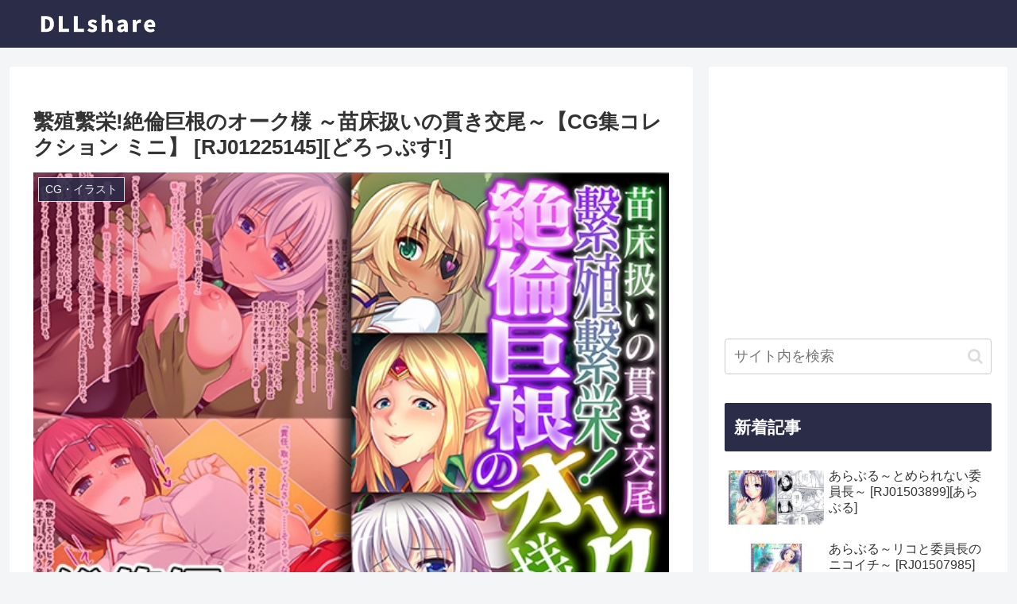

--- FILE ---
content_type: text/html; charset=UTF-8
request_url: https://ecodayone.com/wp-content/plugins/wp-dmm-widget-main/dmm-widget-loader.php?id=c3941c4bb4d71e5515235a0fd4c71e7a
body_size: 285
content:
<head>
    <meta name="robots" content="noindex" />
</head>

<body style="margin:0;padding:0;">
    <ins class="dmm-widget-placement" data-id="c3941c4bb4d71e5515235a0fd4c71e7a" style="background:transparent"></ins>
    <script src="https://widget-view.dmm.co.jp/js/placement.js" class="dmm-widget-scripts" data-id="c3941c4bb4d71e5515235a0fd4c71e7a" type="15b75f5fab875a87d847f779-text/javascript"></script>
<script src="/cdn-cgi/scripts/7d0fa10a/cloudflare-static/rocket-loader.min.js" data-cf-settings="15b75f5fab875a87d847f779-|49" defer></script><script defer src="https://static.cloudflareinsights.com/beacon.min.js/vcd15cbe7772f49c399c6a5babf22c1241717689176015" integrity="sha512-ZpsOmlRQV6y907TI0dKBHq9Md29nnaEIPlkf84rnaERnq6zvWvPUqr2ft8M1aS28oN72PdrCzSjY4U6VaAw1EQ==" data-cf-beacon='{"version":"2024.11.0","token":"9efda683c4bc4ce69a9f08d17324621f","r":1,"server_timing":{"name":{"cfCacheStatus":true,"cfEdge":true,"cfExtPri":true,"cfL4":true,"cfOrigin":true,"cfSpeedBrain":true},"location_startswith":null}}' crossorigin="anonymous"></script>
</body>